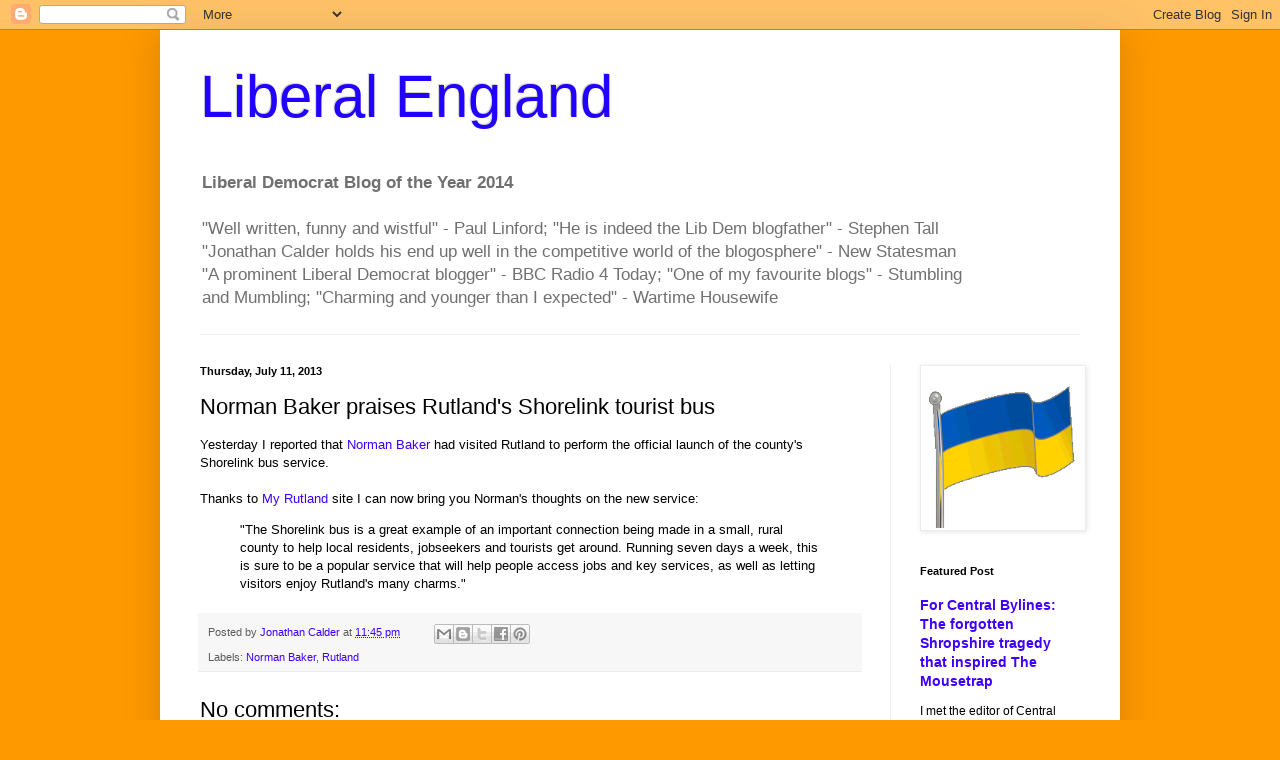

--- FILE ---
content_type: text/html; charset=UTF-8
request_url: https://liberalengland.blogspot.com/b/stats?style=BLACK_TRANSPARENT&timeRange=ALL_TIME&token=APq4FmDAva5A9W_HX2X2bwURl9lgEWlM9DVv1vkajQbYp_qjXFvsmLRfmS-WukdZQQ05lPi63TtLojj0yjpRSHGXAVmCs5F87w
body_size: -14
content:
{"total":25347479,"sparklineOptions":{"backgroundColor":{"fillOpacity":0.1,"fill":"#000000"},"series":[{"areaOpacity":0.3,"color":"#202020"}]},"sparklineData":[[0,44],[1,35],[2,33],[3,19],[4,8],[5,9],[6,10],[7,8],[8,8],[9,11],[10,11],[11,17],[12,16],[13,14],[14,16],[15,20],[16,21],[17,24],[18,31],[19,37],[20,33],[21,12],[22,8],[23,26],[24,15],[25,15],[26,18],[27,16],[28,9],[29,100]],"nextTickMs":9424}